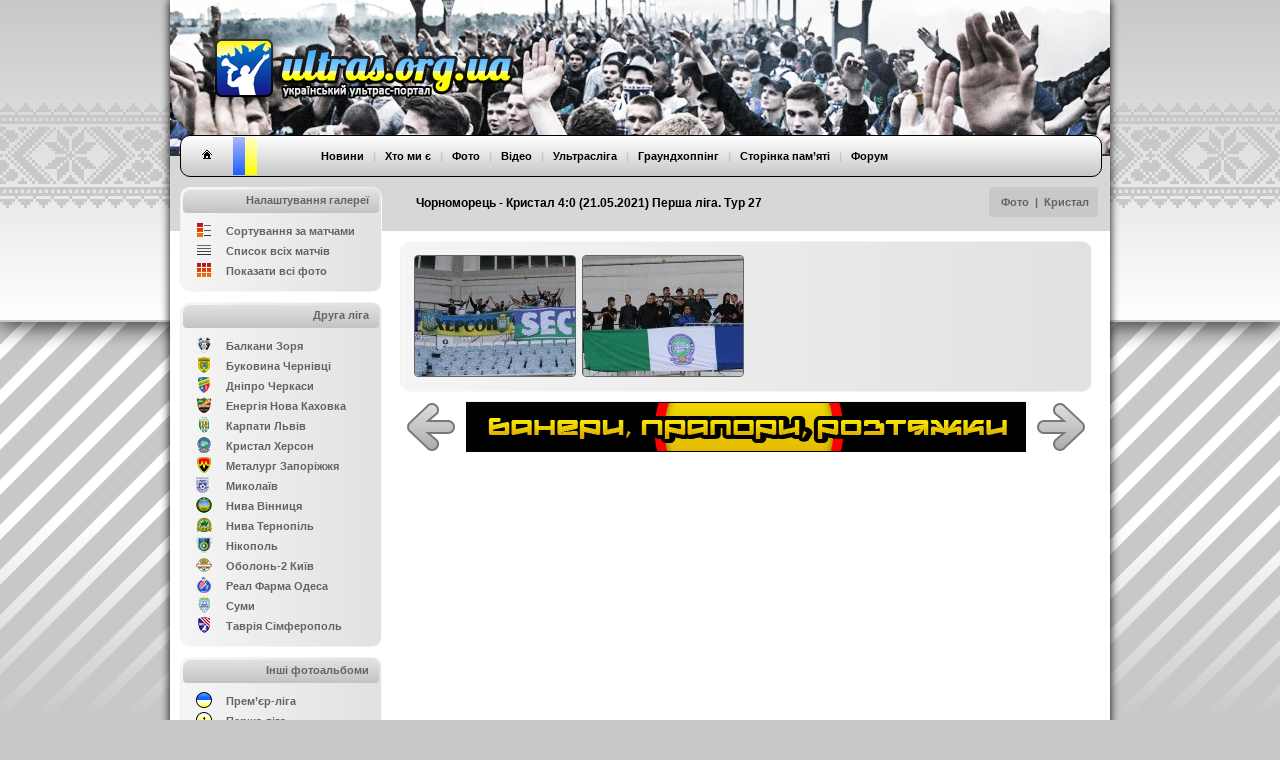

--- FILE ---
content_type: text/html
request_url: http://ultras.org.ua/photo/a10742.html
body_size: 5233
content:

<!DOCTYPE html>
<html>
<head>
<meta http-equiv="content-type" content="text/html; charset=utf-8">
<meta name="description" content="ULTRAS.ORG.UA - Український ультрас-портал">
<meta name="keywords" content="ультрас, Україна, перформанс, шиза, супорт, хореографія, сектор, трибуна, фанати, ultras, fans, performance, stand, tifo, curva, ACAB">
<meta name="robots" content="all">
<title>Чорноморець - Кристал 4:0 (21.05.2021) Перша ліга. Тур 27 | Фото | ULTRAS.ORG.UA</title>
<link href="../css/page.css" type=text/css rel=stylesheet><script src="../css/SpryCollapsiblePanel.js" type="text/javascript"></script><link href="../css/SpryCollapsiblePanel.css" rel="stylesheet" type="text/css" /><link href="../favicon.png" type="image/x-icon" rel="shortcut icon"><link href="../css/style.php?theme=default" type="text/css" rel="stylesheet"><link rel="stylesheet" href="https://s3.amazonaws.com/icomoon.io/114779/Socicon/style.css?u8vidh"><link rel="stylesheet" href="http://code.jquery.com/ui/1.12.1/themes/base/jquery-ui.css"><script src="http://code.jquery.com/jquery-1.12.4.js"></script><script src="http://code.jquery.com/ui/1.12.1/jquery-ui.js"></script><link rel="stylesheet" href="http://cdn.leafletjs.com/leaflet-0.7.3/leaflet.css" /><script src="http://cdn.leafletjs.com/leaflet-0.7.3/leaflet.js"></script></head>
<body>

<script>
	 function changetheme(theme) 
	 {
		$.post( "/index_new.php", { theme: theme } )
		.done(function() {
    		location.reload();
  		});	
	 }
	 function gotogh() 
	 {
	 	$( "#ghform" ).submit();
	 }

	 
	 $(document).ready(function()
	 {
        console.log(window.location.pathname)
        if (window.location.pathname == '/') {
		          } 	
	 });
</script>
<div id="gettheme" class="b-popup" style="visibility:hidden">
    <div class="b-popup-content">
        <table border="0" cellpadding="0" cellspacing="0">
            <tr>
                <td colspan="10">
                    <div class="background_gettheme_border">
                        Обери клуб, за який вболіваєш, і сайт буде перефарбовано в кольори твоєї команди. Змінити вибір можна в нижньому меню, натиснувши на "Я вболіваю за", або ж на форумі в профілі користувача, хоча клуб обирають лише раз і на все життя, хіба не так? [<a href="#" onClick="getthemehide();">Визначити потім</a>]
                    </div>
                </td>
            </tr>
        </table>
        <div style="padding:10px 15px 15px 15px">
        <table width="810" border="0" cellpadding="0" cellspacing="0">
            <tr height="30">
            	<td width="20"><img src="/borders/news_fcakr.gif" height="16" width="16"></td>
                <td width="150" class="gettheme_text"><a href="#" onClick="changetheme('fcakr');">Авангард Краматорськ</a></td>
            	<td width="20"><img src="/borders/news_fcab.gif" height="16" width="16"></td>
                <td width="150" class="gettheme_text"><a href="#" onClick="changetheme('fcab');">Арсенал Біла Церква</a></td>
                <td width="20"><img src="/borders/news_fcbc.gif" height="16" width="16"></td>
                <td width="150" class="gettheme_text"><a href="#" onClick="changetheme('fcbc');">Буковина Чернівці</a></td>                                           
                <td width="20"><img src="/borders/news_fcvr.gif" height="16" width="16"></td>
                <td width="150" class="gettheme_text"><a href="#" onClick="changetheme('fcvr');">Верес Рівне</a></td>
            </tr> 
            <tr height="30">                   
                <td width="20"><img src="/borders/news_fcvl.gif" height="16" width="16"></td>                
                <td width="150" class="gettheme_text"><a href="#" onClick="changetheme('fcvl');">Волинь Луцьк</a></td>             
                <td width="20"><img src="/borders/news_fcvp.gif" height="16" width="16"></td>
                <td width="150" class="gettheme_text"><a href="#" onClick="changetheme('fcvp');">Ворскла Полтава</a></td>
            	<td width="20"><img src="/borders/news_fcgkh.gif" height="16" width="16"></td>
                <td width="150" class="gettheme_text"><a href="#" onClick="changetheme('fcgkh');">Геліос Харків</a></td>  
            	<td width="20"><img src="/borders/news_fcgk.gif" height="16" width="16"></td>
                <td width="150" class="gettheme_text"><a href="#" onClick="changetheme('fcgk');">Гірник-Спорт Горішні Плавні</a></td>
            </tr> 
            <tr height="30">                   
                <td width="20"><img src="/borders/news_fcdch.gif" height="16" width="16"></td>
                <td width="150" class="gettheme_text"><a href="#" onClick="changetheme('fcdch');">Десна Чернігів</a></td> 
                <td width="20"><img src="/borders/news_fcdk.gif" height="16" width="16"></td>
                <td width="150" class="gettheme_text"><a href="#" onClick="changetheme('fcdk');">Динамо Київ</a></td>
                <td width="20"><img src="/borders/news_fcdd.gif" height="16" width="16"></td>
                <td width="150" class="gettheme_text"><a href="#" onClick="changetheme('fcdd');">Дніпро</a></td>
                <td width="20"><img src="/borders/news_fcdc.gif" height="16" width="16"></td>
                <td width="150" class="gettheme_text"><a href="#" onClick="changetheme('fcdc');">Дніпро Черкаси</a></td>
            </tr> 
            <tr height="30">                                  
                <td width="20"><img src="/borders/news_fczu.gif" height="16" width="16"></td>
                <td width="150" class="gettheme_text"><a href="#" onClick="changetheme('fczu');">Закарпаття Ужгород</a></td>             
                <td width="20"><img src="/borders/news_fczk.gif" height="16" width="16"></td>
                <td width="150" class="gettheme_text"><a href="#" onClick="changetheme('fczk');">Зірка Кропивницький</a></td>                
                <td width="20"><img src="/borders/news_fczl.gif" height="16" width="16"></td>
                <td width="150" class="gettheme_text"><a href="#" onClick="changetheme('fczl');">Зоря Луганськ</a></td>
                <td width="20"><img src="/borders/news_fckl.gif" height="16" width="16"></td>
                <td width="150" class="gettheme_text"><a href="#" onClick="changetheme('fckl');">Карпати Львів</a></td>
            </tr> 
            <tr height="30">                   
                <td width="20"><img src="/borders/news_fckk.gif" height="16" width="16"></td>
                <td width="150" class="gettheme_text"><a href="#" onClick="changetheme('fckk');">Кривбас Кривий Ріг</a></td>                                  
                <td width="20"><img src="/borders/news_fckkh.gif" height="16" width="16"></td>
                <td width="150" class="gettheme_text"><a href="#" onClick="changetheme('fckkh');">Кристал Херсон</a></td>                
                <td width="20"><img src="/borders/news_fcmkh.gif" height="16" width="16"></td>
                <td width="150" class="gettheme_text"><a href="#" onClick="changetheme('fcmkh');">Металіст Харків</a></td>
                <td width="20"><img src="/borders/news_fcmz.gif" height="16" width="16"></td>
                <td width="150" class="gettheme_text"><a href="#" onClick="changetheme('fcmz');">Металург Запоріжжя</a></td>
            </tr> 
            <tr height="30">                    
                <td width="20"><img src="/borders/news_fcim.gif" height="16" width="16"></td>
                <td width="150" class="gettheme_text"><a href="#" onClick="changetheme('fcim');">Металург Маріуполь</a></td>
                <td width="20"><img src="/borders/news_fcm.gif" height="16" width="16"></td>
                <td width="150" class="gettheme_text"><a href="#" onClick="changetheme('fcm');">Миколаїв</a></td>
                <td width="20"><img src="/borders/news_fcno.gif" height="16" width="16"></td>
                <td width="150" class="gettheme_text"><a href="#" onClick="changetheme('fcno');">Нафтовик Охтирка</a></td>
                <td width="20"><img src="/borders/news_fcnv.gif" height="16" width="16"></td>
                <td width="150" class="gettheme_text"><a href="#" onClick="changetheme('fcnv');">Нива Вінниця</a></td>
            </tr> 
            <tr height="30">                                    
                <td width="20"><img src="/borders/news_fcnt.gif" height="16" width="16"></td>
                <td width="150" class="gettheme_text"><a href="#" onClick="changetheme('fcnt');">Нива Тернопіль</a></td>                 
                <td width="20"><img src="/borders/news_fcok.gif" height="16" width="16"></td>
                <td width="150" class="gettheme_text"><a href="#" onClick="changetheme('fcok');">Оболонь Київ</a></td>                                               
                <td width="20"><img src="/borders/news_pfco.gif" height="16" width="16"></td>
                <td width="150" class="gettheme_text"><a href="#" onClick="changetheme('pfco');">Олександрія</a></td>
            	<td width="20"><img src="/borders/news_fcod.gif" height="16" width="16"></td>
                <td width="150" class="gettheme_text"><a href="#" onClick="changetheme('fcod');">Олімпік Донецьк</a></td>
            </tr> 
            <tr height="30">                    
                <td width="20"><img src="/borders/news_fcp.gif" height="16" width="16"></td>
                <td width="150" class="gettheme_text"><a href="#" onClick="changetheme('fcp');">Полтава</a></td>
                <td width="20"><img src="/borders/news_fcsam.gif" height="16" width="16"></td>
                <td width="150" class="gettheme_text"><a href="#" onClick="changetheme('fcsam');">Самбір</a></td>                 
                <td width="20"><img src="/borders/news_fcms.gif" height="16" width="16"></td>
                <td width="150" class="gettheme_text"><a href="#" onClick="changetheme('fcms');">Скала Стрий</a></td>
            	<td width="20"><img src="/borders/news_fcsdn.gif" height="16" width="16"></td>
                <td width="150" class="gettheme_text"><a href="#" onClick="changetheme('fcsdn');">Сталь Кам’янське</a></td>
            </tr> 
            <tr height="30">                                                      
                <td width="20"><img src="/borders/news_fcs.gif" height="16" width="16"></td>
                <td width="150" class="gettheme_text"><a href="#" onClick="changetheme('fcs');">Суми</a></td>                             
                <td width="20"><img src="/borders/news_fcco.gif" height="16" width="16"></td>
                <td width="150" class="gettheme_text"><a href="#" onClick="changetheme('fcco');">Чорноморець Одеса</a></td>
                <td width="20"><img src="/borders/news_fcsd.gif" height="16" width="16"></td>
                <td width="150" class="gettheme_text"><a href="#" onClick="changetheme('fcsd');">Шахтар Донецьк</a></td>
                <td width="20"><img src="/borders/news_pl.gif" height="16" width="16"></td>
                <td width="150" class="gettheme_text"><a href="#" onClick="changetheme('other');">Інший клуб</a></td>
            </tr>                                                      
        </table>
        </div>
    </div>
</div>
<div id="getphoto" class="b-popup" style="visibility:hidden; z-index:998">
	<div id="photo_preloader" style="position:absolute; top:50%; margin-top:-13px; left:50%; margin-left:-125px">
    	<img src="../../borders/preloader.gif" />
    </div>
    <div id="photo_container"></div>
</div>
<div class="background_head"></div>
<div class="background_foot"></div>
<div class="background_main">
<div class="background_top">
<div class="headtitle"><div class="headtitle_text"><table width="940" border="0" cellspacing="0" cellpadding="0"><tr><td height="95" width="246"></td><td class="headtitle_text">Чорноморець - Кристал 4:0 (21.05.2021) Перша ліга. Тур 27</td><td><div align="right"><div align="center" class="headtitle_date" style="display: inline-block"><table border="0" cellspacing="0" cellpadding="0"><tr><td height="30" class="headtitle_date">&nbsp;&nbsp;&nbsp;&nbsp;<a href=all-2.htm>Фото</a> &nbsp;|&nbsp; <a href=all-fckkh.html>Кристал</a>&nbsp;&nbsp;&nbsp;</td></tr></table></div></div></td></tr></table></div></div>
<div style="position:relative">
<header>
    <div class="header_img">
        <div class="logo"><a href="../"><img src="../borders/logo.png" borders="0"></a></div>
    </div>
    <div class="header_img_buffer"></div>
	<nav>
    <div class="menu_background">
        <div class="menu_home">
            <a href="../"><img src="../borders/home_button_default.png"></a>
        </div>
		<div class="menu_color1"></div>
		<div class="menu_color2"></div>
		<div class="menu_color3"></div>
		<div class="menu_text">
			&nbsp;&nbsp; &nbsp;&nbsp; &nbsp;&nbsp; 
			<a href="../news">Новини</a> &nbsp;&nbsp;|&nbsp;&nbsp; 
			<a href="../about">Хто ми є</a>  &nbsp;&nbsp;|&nbsp;&nbsp; 
			<a href="../photo">Фото</a> &nbsp;&nbsp;|&nbsp;&nbsp;  
			<a href="../video">Відео</a> &nbsp;&nbsp;|&nbsp;&nbsp; 
			<a href="../league">Ультрасліга</a> &nbsp;&nbsp;|&nbsp;&nbsp; 
			<a href="#" onClick="gotogh();">Граундхоппінг</a> &nbsp;&nbsp;|&nbsp;&nbsp; 
			<a href="../heroes">Сторінка пам’яті</a> &nbsp;&nbsp;|&nbsp;&nbsp; 
            <a href="../forum">Форум</a>
		</div>
        <div class="menu_socicon">
            <div><a href="http://instagram.com/ukrultras" class="socicon-instagram"></a></div>
            <div><a href="http://t.me/ukrultras" class="socicon-telegram"></a></div>
            <div><a href="http://fb.com/ukrultras" class="socicon-facebook"></a></div>
        </div>
		<div class="menu_languages">
		<form id="ghform" action="http://groundhopping.in.ua" method="POST">
		<input type="hidden" name="theme" value="default">
		</form>
			<!--<a href="#" onClick="gotogh();"><img src="../borders/news_champ_ukraine.gif" border="0"></a>
			<a ref="../"><img src="../borders/news_champ_england.gif" border="0"></a>!-->
		</div>
    </div>
	</nav>

</header>



<section>
  

<table cellpadding="0" cellspacing="0" border="0" width="940">
<tr><td width="220px" valign="top"><div class="leftmenu_background">
<div class="leftmenu_header" align="right">
	<div class="leftmenu_text">
    	Налаштування галереї
    </div>
</div>
<table width="170" border="0" align="center" cellpadding="0" cellspacing="0">
<tr>
    <td height="10" colspan="2"></td>
</tr>

<tr>
    <td height="20" width="30"><img src="../borders/photo_normal.gif" width="16" height="16"></td>
    <td class="header"><a href="fckkh.html">Сортування за матчами</a></td>
</tr>
<tr>
    <td height="20"><img src="../borders/photo_list.gif" width="16" height="16"></td>
    <td class="header"><a href="list-fckkh.html">Список всіх матчів</a></td>
</tr>
<tr>
    <td height="20"><img src="../borders/photo_all.gif" width="16" height="16"></td>
    <td class="header"><a href="all-fckkh.html">Показати всі фото</a></td>
</tr>
<tr>
    <td colspan="2" height="10"></td>
</tr>
</table>
</div>
<div class="leftmenu_background">
<div class="leftmenu_header" align="right">
	<div class="leftmenu_text">Друга ліга</div>
</div>
<table width="170" border="0" align="center" cellpadding="0" cellspacing="0">
<tr>
    <td height="10" colspan="2"></td>
</tr>
<tr>
		 <td height="20" width="30"><img src="../borders/news_fcbalk.png"></td>
		 <td class="header"><a href="all-fcbalk.html">Балкани Зоря</a></td>
		 </tr><tr>
		 <td height="20" width="30"><img src="../borders/news_fcbc.gif"></td>
		 <td class="header"><a href="all-fcbc.html">Буковина Чернівці</a></td>
		 </tr><tr>
		 <td height="20" width="30"><img src="../borders/news_fcdc.png"></td>
		 <td class="header"><a href="all-fcdc.html">Дніпро Черкаси</a></td>
		 </tr><tr>
		 <td height="20" width="30"><img src="../borders/news_fcenk.gif"></td>
		 <td class="header"><a href="all-fcenk.html">Енергія Нова Каховка</a></td>
		 </tr><tr>
		 <td height="20" width="30"><img src="../borders/news_fckl.gif"></td>
		 <td class="header"><a href="all-fckl.html">Карпати Львів</a></td>
		 </tr><tr>
		 <td height="20" width="30"><img src="../borders/news_fckkh.gif"></td>
		 <td class="header"><a href="all-fckkh.html">Кристал Херсон</a></td>
		 </tr><tr>
		 <td height="20" width="30"><img src="../borders/news_fcmz.png"></td>
		 <td class="header"><a href="all-fcmz.html">Металург Запоріжжя</a></td>
		 </tr><tr>
		 <td height="20" width="30"><img src="../borders/news_fcm.gif"></td>
		 <td class="header"><a href="all-fcm.html">Миколаїв</a></td>
		 </tr><tr>
		 <td height="20" width="30"><img src="../borders/news_fcnv.gif"></td>
		 <td class="header"><a href="all-fcnv.html">Нива Вінниця</a></td>
		 </tr><tr>
		 <td height="20" width="30"><img src="../borders/news_fcnt.png"></td>
		 <td class="header"><a href="all-fcnt.html">Нива Тернопіль</a></td>
		 </tr><tr>
		 <td height="20" width="30"><img src="../borders/news_fcnpgu.png"></td>
		 <td class="header"><a href="all-fcnpgu.html">Нікополь</a></td>
		 </tr><tr>
		 <td height="20" width="30"><img src="../borders/news_fcok2.gif"></td>
		 <td class="header"><a href="all-fcok2.html">Оболонь-2 Київ</a></td>
		 </tr><tr>
		 <td height="20" width="30"><img src="../borders/news_fcrfy.png"></td>
		 <td class="header"><a href="all-fcrfy.html">Реал Фарма Одеса</a></td>
		 </tr><tr>
		 <td height="20" width="30"><img src="../borders/news_fcs.gif"></td>
		 <td class="header"><a href="all-fcs.html">Суми</a></td>
		 </tr><tr>
		 <td height="20" width="30"><img src="../borders/news_fcts.gif"></td>
		 <td class="header"><a href="all-fcts.html">Таврія Сімферополь</a></td>
		 </tr>
<tr>
    <td colspan="2" height="10"></td>
</tr>
</table>
</div>

<div class="leftmenu_background">
<div class="leftmenu_header" align="right">
	<div class="leftmenu_text">
    	Інші фотоальбоми
    </div>
</div>
<table width="170" border="0" align="center" cellpadding="0" cellspacing="0">
<tr>
    <td height="10" colspan="2"></td>
</tr>
<tr>
    <td height="20" width="30"><img src="../borders/news_pl.gif" width="16" height="16"></td>
    <td class="header"><a href="all-pl.htm">Прем’єр-ліга</a></td>
	</tr><tr>
    <td height="20" width="30"><img src="../borders/news_1.gif" width="16" height="16"></td>
    <td class="header"><a href="all-1.htm">Перша ліга</a></td>
    </tr><tr>
    <td height="20" width="30"><img src="../borders/news_3.gif" width="16" height="16"></td>
    <td class="header"><a href="all-oth.htm">Інші ліги</a></td>
	</tr><tr>
    <td height="20" width="30"><img src="../borders/news_old.gif" width="16" height="16"></td>
    <td class="header"><a href="all-old.htm">Розформовані клуби</a></td>
	</tr><tr>
    <td height="20" width="30"><img src="../borders/news_ukraine.gif" width="16" height="16"></td>
    <td class="header"><a href="all-ukraine.html">Збірна України</a></td>
	</tr><tr>
    <td colspan="2" height="10"></td>
</tr>
</table>
</div></td><td valign="top"><div class="content_background" style="margin-top:64px; padding-top:13px; padding-bottom:7px" align="center"><table width="664" border="0" align="center" cellpadding="0" cellspacing="0"><tr><td><a href="a10742-1.html"><img src="../../photo/fckkh/tn_fckkh_20210521_1.jpg" class="image_thumb"></a></td><td width="5"></td><td><a href="a10742-2.html"><img src="../../photo/fckkh/tn_fckkh_20210521_2.jpg" class="image_thumb"></a></td><td width="5"></td><td width="160"></td><td width="2"></td><td width="160"></td><td width="5"></td></tr><tr><td colspan="7" height="5"></td></tr></table></div><div align="center" style="margin-top:-11px; margin-left:-10px;">
		<table width="680" height="70" border="0" cellspacing="0" cellpadding="0">
		  <tr><td colspan="3" height="5"></td></tr>
		  <tr>
			<td width="50"><a href="a10778.html"><img src="../borders/arrow_prev_default.png"></a></td>
			<td width="580" align="center"><div class="reklama_560x50" style="background-color:#EEEEEE"></div></td>
			<td width="50"><a href="a10698.html"><img src="../borders/arrow_next_default.png"></a></td>
		  </tr>
		</table>
		</div><div class="reklama_560x50" style="float:left; margin-left:74px; margin-top:-59px"><a href="http://ultras.org.ua/pb"><img src="../shop/pb/560x50.png"></a></div></td></tr></table>
</section>

<!--<div id="gettheme" class="background_gettheme" align="center" style="visibility:hidden">-->
<script>
var minMarginTopBottom=30;
var minMarginLeftRight=30;
	function winResized() {
		var image_width = $("#image").width();
		var image_height = $("#image").height();
		var ww=$(window).width()-2*minMarginLeftRight;
		var wh=$(window).height()-2*minMarginTopBottom;		
		var f=Math.min(ww/image_width,wh/image_height);
		var iwr=Math.round(image_width*f);
		var ihr=Math.round(image_height*f);
		$("#image").css({
			'position':'fixed',
			'width': iwr,
			'height': ihr,
			'left': (minMarginLeftRight+(Math.round(ww-iwr)/2))+'px',
			'top': (minMarginTopBottom+(Math.round(wh-ihr)/2))+'px'
		});
	}
	function preloadimages(arr){
	    var newimages=[], loadedimages=0
	    var postaction=function(){}
	    var arr=(typeof arr!="object")? [arr] : arr
	    function imageloadpost(){
	        loadedimages++
	        if (loadedimages==arr.length){
	            postaction(newimages)
	        }
	    }
	    for (var i=0; i<arr.length; i++){
	        newimages[i]=new Image()
	        newimages[i].src=arr[i]
	        newimages[i].onload=function(){
	            imageloadpost()
	        }
	        newimages[i].onerror=function(){
	            imageloadpost()
	        }
	    }
	    return {
	        done:function(f){
	            postaction=f || postaction
	        }
	    }
	}
    function gettheme()
    {
        $( "#gettheme" ).css('visibility','visible');
    }
    function getthemehide(){
        //$("#gettheme").hide();
        $( "#gettheme" ).css('visibility','hidden');
    }
    function getphoto(prefix,photo)
    {
		$( "#getphoto" ).css('visibility','visible');
		preloadimages(['../../photo/'+prefix+'/bg_'+photo]).done(function(images){
			$( "#photo_container" ).append('<img src="../../photo/'+prefix+'/bg_'+photo+'" id="image"><a onClick="getphotohide();">'
				+ '<img src="../../borders/close.png" class="zoom"></a>');
			winResized();
		})
    }
	function getphotohide()
    {
		$( "#photo_container" ).empty();
        $( "#getphoto" ).css('visibility','hidden');

    }
	
$(window).bind('resize',function() {
	winResized();
});
$(document).keyup(function(e) {
  if (e.keyCode == 27) getphotohide(); 
});
</script>


<footer>
   
<div class="footer_background">
	<table width="850" border="0" align="center" cellpadding="0" cellspacing="0"><tr><td height="38">
	<div class="footermenu_text" style="text-align:left"><a href="#" onClick="gettheme();">Я вболіваю за</a> &nbsp;&nbsp;|&nbsp;&nbsp;<a ref="../stadiums">Стадіони</a> &nbsp;&nbsp;|&nbsp;&nbsp; 
			    <a ref="../magazine">Фанзіни</a> &nbsp;&nbsp;|&nbsp;&nbsp; 
				<a ref="../partners">Партнери</a> &nbsp;&nbsp;|&nbsp;&nbsp; 
				<a ref="../banners">Обмін кнопками</a> &nbsp;&nbsp;|&nbsp;&nbsp; 
				<a href="../links">Лінки</a>  &nbsp;&nbsp;|&nbsp;&nbsp; 
				<a href="../rss.php">RSS</a>
	</div>
	</td><td width="130"></td><td width="42">
		<div class="footer_colour1"></div>
		<div class="footer_colour2"></div>
		<div class="footer_colour3"></div>
	</td></tr></table>
		
<div style="position:relative; width:230px; height:5px; left:675px; top:8px;" align="center"><b>&nbsp;&nbsp</b></div>

</div>
</footer>
</div><div style="font-size:9px; height:28px; margin-left:10px; margin-top:3px; width:675px;"></div>
</div>
<div class="background_bottom"></div>
</div>
</body>
</html>

--- FILE ---
content_type: text/css
request_url: http://ultras.org.ua/css/page.css
body_size: 565
content:

<!--
body,td,th {
	font-family: Arial, Helvetica, sans-serif;
	font-size: 11px;
	color: #666666;
}
a {
	font-family: Arial, Helvetica, sans-serif;
	color: #FF3300;
}
a:link {
	text-decoration: none;
}
a:visited {
	text-decoration: none;
	color: #FF3300;
}
a:hover {
	text-decoration: none;
	color: #FF9900;
}
a:active {
	text-decoration: none;
}
.header {
	font-size: 11px;
    font-weight: bold;
    color: #666666;
}
.headerblack {
	font-size: 11px;
    font-weight: bold;
    color: #000000;
}
.bold {
    font-weight: bold;
}

.title {
    font-size: 12px;
    font-weight: bold;
}

.phototitle {
    font-size: 12px;
    font-weight: bold;
	color: #000000;
}

TABLE.a_menu TD.header A {
	font-size: 11px;
    font-weight: bold;
    color: #000000;
	}

TABLE.a_menu TD.header A:HOVER {
    color: #FFFF33;
}

TABLE.f_menu TD.header A {
	font-size: 11px;
    font-weight: bold;
    color: #ffff33;
	}

TABLE.f_menu TD.header A:HOVER {
    color: #ff9933;
}



TABLE.b_menu TD.header A {
	font-size: 11px;
    font-weight: bold;
    color: #666666;
	}

TABLE.b_menu TD.header A:HOVER {
    color: #000000;
}

.reklama {
	font-size: 10px;
    color: #666666;
}

.tiny {
	font-size: 9px;
    color: #999999;
}

.normal {
	font-family: Arial, Helvetica, sans-serif;
	font-size: 11px;
	color: #666666;
	font-weight: normal; 
}

.footer {
	font-size: 11px;
    color: #333333;
}

TABLE.c_menu TD.reklama A {
	font-size: 10px;
    color: #666666;
	}

TABLE.c_menu TD.reklama A:HOVER {
    color: #333333;
}

TABLE.a_menu TD.photolink A {
	font-size: 11px;
    color: #666666;
	}

TABLE.a_menu TD.photolink A:HOVER {
    color: #000000;}
	
.form {
  font-size: 11px;
  font-weight: bold;
  color: #666666;
  text-align:center;
  background-color:#efefef;
  border-color:#aaaaaa;
  border-style:solid;
  border-width:1px;
}
.textform {
  font-size: 10px;
  font-weight: bold;
  color: #666666;
  text-align:justify;
  background-color:#efefef;
  border-color:#aaaaaa;
  border-style:solid;
  border-width:1px;
}
.select {
	font-size: 11px;
    font-weight: bold;
    color: #666666;
	background-color:#efefef;
    border-color:#aaaaaa;
    border-style:solid;
    border-width:1px;
}
.submit {
	font-size: 11px;
    font-weight: bold;
    color: #000000;
	background-color:#cccccc;
    border-color:#aaaaaa;
    border-style:solid;
    border-width:1px;
	width:80px;
	height:38px;
	cursor:pointer
}
-->


--- FILE ---
content_type: text/css
request_url: http://ultras.org.ua/css/style.php?theme=default
body_size: 3520
content:

body {
    font-family: Verdana, Arial, Geneva, Helvetica, sans-serif;
    font-size: 11px;
    color: #666666;
    margin:0px;
    height:100%;
    background:rgb(200,200,200);
    background-image:url(../borders/stripe_default.png);

}
a {
    font-family: Arial, Helvetica, sans-serif;
    color: rgb(100,100,100);
}
a:link {
    text-decoration: none;
    color: rgb(100,100,100);
}
a:visited {
    text-decoration: none;
    color: rgb(100,100,100);
}
a:hover {
    text-decoration: none;
    color: rgb(0,153,255);
}
a:active {
    text-decoration: none;
}


/* ????? ????? -------------------------------------------------------------------------- */

.header_img {
    background:url(../borders/header_default.jpg); 
    width:940px; 
    height:154px; 
    position:static; 
    top:0px;
    left:50%;
    border-bottom: solid rgb(51,51,51);
    border-bottom-width:2px ;
}
.header_img_buffer {
    height:21px; 
    width:940px
}
.logo {
    position:relative; 
    top:28px;
    left:32px;
    z-index:997;
}

/* ????? ???? -------------------------------------------------------------------------- */

.menu_background {
    width:920px; 
    height:40px; 
    position:absolute; 
    z-index:2;
    top:135px;
    left:50%;
    border:1px;
    border-color:rgb(0,0,0);
    border-style:solid;
    margin-left:-460px;
    -moz-border-radius: 10px;
    border-radius: 10px;
    background-image: -ms-linear-gradient(bottom, rgb(200,200,200) 0%, rgb(255,255,255) 100%);
    background-image: -moz-linear-gradient(bottom, rgb(200,200,200) 0%, rgb(255,255,255) 100%);
    background-image: -o-linear-gradient(bottom, rgb(200,200,200) 0%, rgb(255,255,255) 100%);
    background-image: -webkit-gradient(linear, left bottom, left bottom, color-stop(0, rgb(200,200,200)), color-stop(1, rgb(255,255,255)));
    background-image: -webkit-linear-gradient(bottom, rgb(200,200,200) 0%, rgb(255,255,255) 100%);
    background-image: linear-gradient(bottom, rgb(200,200,200) 0%, rgb(255,255,255) 100%);
    display: flex;
    align-items: center;
    justify-content: space-between;
}

.menu_home {
    left:20px;
    top:13px;
    position:absolute;
}
.menu_color1 {
    left:52px; 
    top:1px;
    height:38px;
    width:12px;
    background: rgb(166,185,253); 
    position:absolute;
    background: -ms-linear-gradient(top, rgb(166,185,253) 0%, rgb(31,93,252) 100%);
    background: -moz-linear-gradient(top, rgb(166,185,253) 0%, rgb(31,93,252) 100%);
    background: -o-linear-gradient(top, rgb(166,185,253) 0%, rgb(31,93,252) 100%);
    background: -webkit-gradient(linear, left top, left bottom, color-stop(0, rgb(166,185,253)), color-stop(1, rgb(31,93,252)));
    background: -webkit-linear-gradient(top, rgb(166,185,253) 0%, rgb(31,93,252) 100%);
    background: linear-gradient(top, rgb(166,185,253) 0%, rgb(31,93,252) 100%);
}
.menu_color2 {
    left:64px; 
    top:1px;
    height:38px;
    width:12px;
    background: rgb(255,255,204); 
    position:absolute;
    background: -ms-linear-gradient(top, rgb(255,255,204) 0%, rgb(255,255,0) 100%);
    background: -moz-linear-gradient(top, rgb(255,255,204) 0%, rgb(255,255,0) 100%);
    background: -o-linear-gradient(top, rgb(255,255,204) 0%, rgb(255,255,0) 100%);
    background: -webkit-gradient(linear, left top, left bottom, color-stop(0, rgb(255,255,204)), color-stop(1, rgb(255,255,0)));
    background: -webkit-linear-gradient(top, rgb(255,255,204) 0%, rgb(255,255,0) 100%);
    background: linear-gradient(top, rgb(255,255,204) 0%, rgb(255,255,0) 100%);
}
.menu_color3 {
    left:60px; 
    top:1px;
    height:38px;
    width:8px;
    background: rgb(); 
    position:absolute;
    background: -ms-linear-gradient(top, rgb() 0%, rgb() 100%);
    background: -moz-linear-gradient(top, rgb() 0%, rgb() 100%);
    background: -o-linear-gradient(top, rgb() 0%, rgb() 100%);
    background: -webkit-gradient(linear, left top, left bottom, color-stop(0, rgb()), color-stop(1, rgb()));
    background: -webkit-linear-gradient(top, rgb() 0%, rgb() 100%);
    background: linear-gradient(top, rgb() 0%, rgb() 100%);
}
.menu_text {
    font-family: Arial, Helvetica, sans-serif;
    font-weight:bold;
    color: rgb(200,200,200);
    text-align:center;
    width:100%;
}
.menu_socicon {
    font-size:16px;
    display:flex;
    justify-content: space-evenly;
    width:100px; 
    min-width:100px;
}
.menu_text a, .menu_text a:visited, .menu_socicon a, .menu_socicon a:visited {
    color:rgb(0,0,0);
}
.menu_text a:hover, .menu_socicon a:hover {
    color:rgb(0,153,255);
    text-decoration:none;
}
.menu_languages {
    right:20px; 
    top:11px; 
    position:absolute;
}
.headtitle {
    width:940px;
    height:75px;
    top:156px;
    background:rgb(215,215,215);
    position:absolute;
    z-index:1;
}
.headtitle_text {
    font-family: Arial, Helvetica, sans-serif;
    font-size:12px;
    font-weight:bold;
    color:#000000;
}
.headtitle_date {
    font-family: Arial, Helvetica, sans-serif;
    font-size:11px;
    font-weight:bold;
    color: rgb(100,100,100);
    height:30px;
    margin-right:12px;
   -moz-border-radius: 4px 4px 4px 4px;
    border-radius:  4px 4px 4px 4px;
    background: rgb(200,200,200);
    z-index:2;
    position:relative;
}
.headtitle_date a {
    color: rgb(100,100,100);
}
.headtitle_date a:hover {
    text-decoration:underline; 
}



/* ???? ???? -------------------------------------------------------------------------- */

.leftmenu_background {
    position:relative;
    z-index:3; 
    width:200px; 
    margin:10px;
    -moz-border-radius: 10px;
    border-radius: 10px;   
    border:1px;
    border-color:rgba(255,255,255,0.5);
    border-style:solid;
    background-image: -ms-linear-gradient(right, rgb(225,225,225) 0%, rgb(245,245,245) 100%);
    background-image: -moz-linear-gradient(right, rgb(225,225,225) 0%, rgb(245,245,245) 100%);
    background-image: -o-linear-gradient(right, rgb(225,225,225) 0%, rgb(245,245,245) 100%);
    background-image: -webkit-gradient(linear,  right top, left top, color-stop(0, rgb(225,225,225)), color-stop(1, rgb(245,245,245)));
    background-image: -webkit-linear-gradient(right, rgb(225,225,225) 0%, rgb(245,245,245) 100%);
    background-image: linear-gradient(right, rgb(225,225,225) 0%, rgb(245,245,245) 100%);
}

.leftmenu_background a {
    color:rgb(100,100,100);
}
.leftmenu_background a:hover {
    color:rgb(0,153,255);
}

.leftmenu_text {
    font-family: Arial, Helvetica, sans-serif;
    font-weight:bold;
    color: rgb(100,100,100);
    position:relative; 
    top:4px; 
    right:10px
}
.gettheme_text a {
    font-family: Arial, Helvetica, sans-serif;
    font-weight:bold;
    color: rgb(100,100,100);
}
.gettheme_text a:hover {
    color: rgb(0,153,255);
}

.leftmenu_header {
    position:relative;
    top:2px;
    left:2px; 
    width:196px; 
    height:23px;
    -moz-border-radius: 8px 8px 4px 4px;
    border-radius: 8px 8px 4px 4px;
    background: -ms-linear-gradient(bottom, rgb(195,195,195) 0%, rgb(225,225,225) 100%);
    background: -moz-linear-gradient(bottom, rgb(195,195,195) 0%, rgb(225,225,225) 100%);
    background: -o-linear-gradient(bottom, rgb(195,195,195) 0%, rgb(225,225,225) 100%);
    background: -webkit-gradient(linear, left bottom, left bottom, color-stop(0, rgb(195,195,195)), color-stop(1, rgb(225,225,225)));
    background: -webkit-linear-gradient(bottom, rgb(195,195,195) 0%, rgb(225,225,225) 100%);
    background: linear-gradient(bottom, rgb(195,195,195) 0%, rgb(225,225,225) 100%);
}

/* ?????? -------------------------------------------------------------------------- */

.news {
    position:relative;
    z-index:4; 
    width:710px;
    height:90px;
    cursor:pointer;
    margin-left:8px;  
}
.news_container {
    position:inherit; 
    width:590px;
    height:90px;
    margin-top:10px; 
   -moz-border-radius: 10px;
    border-radius: 10px;   
    border:1px;
    border-color:rgba(255,255,255,0.5);
    border-style:solid;
    background-image: -ms-linear-gradient(right, rgb(225,225,225) 0%, rgb(245,245,245) 100%);
    background-image: -moz-linear-gradient(right, rgb(225,225,225) 0%, rgb(245,245,245) 100%);
    background-image: -o-linear-gradient(right, rgb(225,225,225) 0%, rgb(245,245,245) 100%);
    background-image: -webkit-gradient(linear,  right top, left top, color-stop(0, rgb(225,225,225)), color-stop(1, rgb(245,245,245)));
    background-image: -webkit-linear-gradient(right, rgb(225,225,225) 0%, rgb(245,245,245) 100%);
    background-image: linear-gradient(right, rgb(225,225,225) 0%, rgb(245,245,245) 100%);
}
.news_container_full {
    position:relative;
    width:640px; 
    margin-top:70px; 
    margin-left:34px;
    text-align:justify;
}
.news_header {
    position:relative;
    top:2px;
    left:11px; 
    width:577px; 
    height:23px;
   -moz-border-radius: 8px 8px 4px 4px;
    border-radius: 8px 8px 4px 4px;
    background: -ms-linear-gradient(bottom, rgb(175,175,175) 0%, rgb(210,210,210) 100%);
    background: -moz-linear-gradient(bottom, rgb(175,175,175) 0%, rgb(210,210,210) 100%);
    background: -o-linear-gradient(bottom, rgb(175,175,175) 0%, rgb(210,210,210) 100%);
    background: -webkit-gradient(linear, left bottom, left bottom, color-stop(0, rgb(175,175,175)), color-stop(1, rgb(210,210,210)));
    background: -webkit-linear-gradient(bottom, rgb(175,175,175) 0%, rgb(210,210,210) 100%);
    background: linear-gradient(bottom, rgb(175,175,175) 0%, rgb(210,210,210) 100%);
}
.news_date {
    position:relative;
    left:-9px;
    width:100px; 
    height:19px;
    padding-top:4px;
    padding-left:8px;
    padding-right:8px;
   -moz-border-radius: 8px 0px 0px 4px;
    border-radius: 8px 0px 0px 4px;
    background: -ms-linear-gradient(bottom, rgb(195,195,195) 0%, rgb(225,225,225) 100%);
    background: -moz-linear-gradient(bottom, rgb(195,195,195) 0%, rgb(225,225,225) 100%);
    background: -o-linear-gradient(bottom, rgb(195,195,195) 0%, rgb(225,225,225) 100%);
    background: -webkit-gradient(linear, left bottom, left bottom, color-stop(0, rgb(195,195,195)), color-stop(1, rgb(225,225,225)));
    background: -webkit-linear-gradient(bottom, rgb(195,195,195) 0%, rgb(225,225,225) 100%);
    background: linear-gradient(bottom, rgb(195,195,195) 0%, rgb(225,225,225) 100%);
    font-family: Arial, Helvetica, sans-serif;
    font-weight:bold;
    color: rgb(100,100,100);
    float:left;
}
.news_title {
    font-family: Arial, Helvetica, sans-serif;
    font-weight:bold;
    color: rgb(200,200,200);
}
.news_title a {
    color: rgb(0,0,0);
}
.news_title a:hover {
    color: rgb(0,153,255);
}
.news_body {
    position:relative;
    width:570px;
    top:5px;
    left: 10px;
}
.news_avatar {
   -moz-border-radius: 10px;
    border-radius: 10px;
    position:relative;
    margin-left:600px;
    margin-top:-92px;
    height:90px;
    width:90px;
    border:1px;
    border-color:rgb(255,255,255);
    border-style:solid;
}
.news_footer {
    width:693px; 
    margin-top:7px; 
    margin-left:25px;
    margin-bottom:10px;  
    height:30px; 
    position:relative; 
}
.news_footer_main {
    top: 0px;
    left: 0px;
    width:533px; 
    height:30px;
   -moz-border-radius: 8px 8px 8px 8px;
    border-radius: 8px 8px 8px 8px;
    background: -ms-linear-gradient(bottom, rgb(175,175,175) 0%, rgb(210,210,210) 100%);
    background: -moz-linear-gradient(bottom, rgb(175,175,175) 0%, rgb(210,210,210) 100%);
    background: -o-linear-gradient(bottom, rgb(175,175,175) 0%, rgb(210,210,210) 100%);
    background: -webkit-gradient(linear, left bottom, left bottom, color-stop(0, rgb(175,175,175)), color-stop(1, rgb(210,210,210)));
    background: -webkit-linear-gradient(bottom, rgb(175,175,175) 0%, rgb(210,210,210) 100%);
    background: linear-gradient(bottom, rgb(175,175,175) 0%, rgb(210,210,210) 100%);
}
.news_footer_share {
    width:115px; 
    height:27px;
    padding-top:3px;
    padding-left:9px;
   -moz-border-radius: 8px 0px 0px 8px;
    border-radius: 8px 0px 0px 8px;
    background: -ms-linear-gradient(bottom, rgb(195,195,195) 0%, rgb(225,225,225) 100%);
    background: -moz-linear-gradient(bottom, rgb(195,195,195) 0%, rgb(225,225,225) 100%);
    background: -o-linear-gradient(bottom, rgb(195,195,195) 0%, rgb(225,225,225) 100%);
    background: -webkit-gradient(linear, left bottom, left bottom, color-stop(0, rgb(195,195,195)), color-stop(1, rgb(225,225,225)));
    background: -webkit-linear-gradient(bottom, rgb(195,195,195) 0%, rgb(225,225,225) 100%);
    background: linear-gradient(bottom, rgb(195,195,195) 0%, rgb(225,225,225) 100%);
}
.news_footer_content {
    position:relative;
    top:1px;
    left:134px;
    width:400px; 
    height:27px;
    margin-top:-30px;
    color: rgb(0,0,0);
}
.news_footer_content a {
    color: rgb(0,0,0);
    text-decoration:underline; 
}
.news_footer_content a:hover {
    color: rgb(0,153,255);
}
.news_footer_forum {
    width:150px; 
    height:23px;
   -moz-border-radius: 8px 0px 0px 8px;
    border-radius: 8px 0px 0px 8px;
    background: -ms-linear-gradient(bottom, rgb(175,175,175) 0%, rgb(210,210,210) 100%);
    background: -moz-linear-gradient(bottom, rgb(175,175,175) 0%, rgb(210,210,210) 100%);
    background: -o-linear-gradient(bottom, rgb(175,175,175) 0%, rgb(210,210,210) 100%);
    background: -webkit-gradient(linear, left bottom, left bottom, color-stop(0, rgb(175,175,175)), color-stop(1, rgb(210,210,210)));
    background: -webkit-linear-gradient(bottom, rgb(175,175,175) 0%, rgb(210,210,210) 100%);
    background: linear-gradient(bottom, rgb(175,175,175) 0%, rgb(210,210,210) 100%);
    top: 0px;
    left: 0px;
    float:right;
    margin-top:-30px;
    text-align:center;
    padding-top:7px;
    font-weight:bold;
}
.news_footer_forum a {
    color: rgb(0,0,0);
}
.news_footer_forum a:hover {
    color: rgb(0,153,255);
}
.photo_container {
    position:relative;
    margin-top: 6px;
    margin-bottom: 6px;
    margin-left: 18px;
    z-index:6;
}
.phototitle_background {
    position:absolute; 
    top:269px; 
    left:0px; 
    background-color:rgba(0,0,0,0.7); 
    width:940px; 
    height:35px; 
    z-index:996; 
    color: rgb(0,0,0);
    border:0px; 
    border-top:1px; 
    border-bottom:1px; 
    border-style:solid;
}
.phototitle_karet {
    border-radius: 4px; 
    height:25px; 
    margin-top:5px; 
    background-color: rgb(215,215,215);
    z-index:997;
    font-weight:bold;
}

.content_background {
    position:relative; 
    z-index:4;
    width:690px;
    padding-top:18px;
    padding-bottom:15px;
    margin:10px;
    left:-2px;
    -moz-border-radius: 10px;
    border-radius: 10px;   
    border:1px;
    border-color:rgba(255,255,255,0.5);
    border-style:solid;
    background-image: -ms-linear-gradient(right, rgb(225,225,225) 0%, rgb(245,245,245) 100%);
    background-image: -moz-linear-gradient(right, rgb(225,225,225) 0%, rgb(245,245,245) 100%);
    background-image: -o-linear-gradient(right, rgb(225,225,225) 0%, rgb(245,245,245) 100%);
    background-image: -webkit-gradient(linear,  right top, left top, color-stop(0, rgb(225,225,225)), color-stop(1, rgb(245,245,245)));
    background-image: -webkit-linear-gradient(right, rgb(225,225,225) 0%, rgb(245,245,245) 100%);
    background-image: linear-gradient(right, rgb(225,225,225) 0%, rgb(245,245,245) 100%);
}
.content_shop {
    position:relative; 
    z-index:4;
    top:10px;
    width:700px;
    margin-bottom:20px;
    margin-left:4px;
    margin-top:6px;
}
.content_footer_main {
    width:690px; 
    height:30px;
    margin-bottom:10px;
    margin-left:9px;
   -moz-border-radius: 8px 8px 8px 8px;
    border-radius: 8px 8px 8px 8px;
    background: -ms-linear-gradient(bottom, rgb(175,175,175) 0%, rgb(210,210,210) 100%);
    background: -moz-linear-gradient(bottom, rgb(175,175,175) 0%, rgb(210,210,210) 100%);
    background: -o-linear-gradient(bottom, rgb(175,175,175) 0%, rgb(210,210,210) 100%);
    background: -webkit-gradient(linear, left bottom, left bottom, color-stop(0, rgb(175,175,175)), color-stop(1, rgb(210,210,210)));
    background: -webkit-linear-gradient(bottom, rgb(175,175,175) 0%, rgb(210,210,210) 100%);
    background: linear-gradient(bottom, rgb(175,175,175) 0%, rgb(210,210,210) 100%);
}
.image_thumb {
    -moz-border-radius: 4px; 
    border-radius: 4px; 
    border-style: solid;
    border-width: 1px;
}
.line_dark {
    height:22px; 
    background-color:#ddd; 
    margin-bottom:4px; 
    margin-left:13px; 
    -moz-border-radius: 4px; 
    border-radius: 4px; 
    float:left;
}
.line_light {
    height:22px; 
    background-color:#ebebeb; 
    margin-bottom:4px; 
    margin-left:13px; 
    -moz-border-radius: 4px; 
    border-radius: 4px; 
    float:left;
}
.line a {
    color:rgb(100,100,100);
    font-weight:bold;
}
.line a:hover {
    color:rgb(0,153,255);
}
.zoom {
    position: absolute; 
    top:5px; 
    right:5px; 
    opacity: 0.5;
}
.zoom:hover {
    cursor:pointer;
    opacity: 1;
}



/* ???????? ??? ??????? -------------------------------------------------------------------------- */

.reklama_690x80 {
    width: 690px;
    height: 80px;
    background:#CCCCCC;
    margin-left: 9px; 
    margin-bottom: 10px;
}
.reklama_560x50 {
    width: 560px;
    height: 50px;
    background:#CCCCCC;
    margin-top:-4px;
}

/* ????? ??? ???????? -------------------------------------------------------------------------- */

.background_head {
    background:rgb(255,255,255);
    width:100%; 
    height:320px; 
    position:absolute; 
    top:0px;
    z-index:-1;
    background-image: url(../borders/vyshyvanka_default.png), -ms-linear-gradient(top, rgb(200,200,200) 0%, rgb(255,255,255) 100%);
    background-image: url(../borders/vyshyvanka_default.png), -moz-linear-gradient(top, rgb(200,200,200) 0%, rgb(255,255,255) 100%);
    background-image: url(../borders/vyshyvanka_default.png), -o-linear-gradient(top, rgb(200,200,200) 0%, rgb(255,255,255) 100%);
    background-image: url(../borders/vyshyvanka_default.png), -webkit-gradient(linear, left top, left top, color-stop(0, rgb(200,200,200)), color-stop(1, rgb(255,255,255)));
    background-image: url(../borders/vyshyvanka_default.png) , -webkit-linear-gradient(top, rgb(200,200,200) 0%, rgb(255,255,255) 100%);
    background-image: url(../borders/vyshyvanka_default.png), linear-gradient(top, rgb(200,200,200) 0%, rgb(255,255,255) 100%);
    background-repeat: repeat-x, repeat-x; 
    background-position: 0 103px, 0 0;
    border-bottom: solid rgb(200,200,200);
    border-bottom-width:2px ; 
    -moz-box-shadow: 0 0 25px rgb(0,0,0);
    -webkit-box-shadow: 0 0 25px rgb(0,0,0);
    box-shadow: 0 0 25px rgb(0,0,0);  
}

.background_foot {
    width:100%; 
    height:200px; 
    position:fixed;
    z-index:-1;
    bottom:0px;
    background: -ms-linear-gradient(top,  rgba(200,200,200,0) 0%,rgba(200,200,200,1) 100%);
    background: -moz-linear-gradient(top,  rgba(200,200,200,0) 0%, rgba(200,200,200,1) 100%);
    background: -o-linear-gradient(top,  rgba(200,200,200,0) 0%,rgba(200,200,200,1) 100%);
    background: -webkit-gradient(linear, left top, left bottom, color-stop(0%,rgba(200,200,200,0)), color-stop(100%,rgba(200,200,200,1)));
    background: -webkit-linear-gradient(top,  rgba(200,200,200,0) 0%,rgba(200,200,200,1) 100%);
    background: linear-gradient(top,  rgba(200,200,200,0) 0%,rgba(200,200,200,1) 100%);
}
.background_main {
    width:940px; 
    top:0px;
    margin:0 auto;
}
.background_top {
    background:rgb(255,255,255); 
    width:940px; 
    position:static;
    top:0px;
    -moz-box-shadow: 0 0 10px rgb(0,0,0);
    -webkit-box-shadow: 0 0 10px rgb(0,0,0);
    box-shadow: 0 0 10px rgb(0,0,0);
    -moz-border-radius: 0px 0px 15px 15px;
    border-radius: 0px 0px 15px 15px;    
    background-image: -ms-linear-gradient(top, rgb(255,255,255) 0%, rgb(255,255,255) 100%);
    background-image: -moz-linear-gradient(top, rgb(255,255,255) 0%, rgb(255,255,255) 100%);
    background-image: -o-linear-gradient(top, rgb(255,255,255) 0%, rgb(255,255,255) 100%);
    background-image: -webkit-gradient(linear, left top, left bottom, color-stop(0, rgb(255,255,255)), color-stop(1, rgb(255,255,255)));
    background-image: -webkit-linear-gradient(top, rgb(255,255,255) 0%, rgb(255,255,255) 100%);
    background-image: linear-gradient(top, rgb(255,255,255) 0%, rgb(255,255,255) 100%);  
}
.background_bottom {
    position:static;
    height:20px;
}

.background_gettheme {
    height:350px;
    width:820px;
    position:absolute;
    top:0px;
    left:50%;
    margin-left:-410px;
    background-color:rgb(215,215,215);
    z-index:996;
}

.b-popup{
    width:100%;
    min-height:100%;
    background-color: rgba(0,0,0,0.8);
    overflow:hidden;
    position:fixed;
    top:0px;
    z-index:5;
}
.b-popup .b-popup-content{

    margin:120px auto 0px auto;
    width:840px;
    height:350px;
    background-color: #FFFFFF;
    border-radius:10px;
    box-shadow: 0px 0px 10px #000;
}

.background_gettheme_text {
    color: rgb();
}

.background_gettheme_border {
    width:810px;
    text-align:justify;
    font-weight:bold;
    border:2px;
    background-color:rgb(200,200,200);
    padding:15px;
    color: rgb(100,100,100);
    border-radius:10px 10px 0px 0px;
}

/* ??? ???????? -------------------------------------------------------------------------- */

.footer_background {
    width:940px; 
    height:40px; 
    position:static;
    top:0px;
    left:50%;
    border:0px;
    border-style:solid;
    background-image: -ms-linear-gradient(bottom, rgb(200,200,200) 0%, rgb(255,255,255) 100%);
    background-image: -moz-linear-gradient(bottom, rgb(200,200,200) 0%, rgb(255,255,255) 100%);
    background-image: -o-linear-gradient(bottom, rgb(200,200,200) 0%, rgb(255,255,255) 100%);
    background-image: -webkit-gradient(linear, left bottom, left bottom, color-stop(0, rgb(200,200,200)), color-stop(1, rgb(255,255,255)));
    background-image: -webkit-linear-gradient(bottom, rgb(200,200,200) 0%, rgb(255,255,255) 100%);
    background-image: linear-gradient(bottom, rgb(200,200,200) 0%, rgb(255,255,255) 100%);
}
.footermenu_text {
    font-family: Arial, Helvetica, sans-serif;
    font-weight:bold;
    color: rgb(200,200,200);
    text-align:center;
    position:relative;
}
.footermenu_text a {
    color:rgb(0,0,0);
}
.footermenu_text a:hover {
    color:rgb(0,153,255);
}
.footer_selector {
    margin-bottom: 20px;
}
.footer_colour1 { 
    height:38px;
    width:21px;
    margin-top:1px;
    left:0px;
    position:relative;
    float: left;  
    background: -ms-linear-gradient(top, rgb(166,185,253) 0%, rgb(31,93,252) 100%);
    background: -moz-linear-gradient(top, rgb(166,185,253) 0%, rgb(31,93,252) 100%);
    background: -o-linear-gradient(top, rgb(166,185,253) 0%, rgb(31,93,252) 100%);
    background: -webkit-gradient(linear, left top, left bottom, color-stop(0, rgb(166,185,253)), color-stop(1, rgb(31,93,252)));
    background: -webkit-linear-gradient(top, rgb(166,185,253) 0%, rgb(31,93,252) 100%);
    background: linear-gradient(top, rgb(166,185,253) 0%, rgb(31,93,252) 100%);
}
.footer_colour2 {
    margin-top:1px;
    left:0px;
    height:38px;
    width:21px;
    position:relative;
    float: left;  
    background: -ms-linear-gradient(top, rgb(255,255,204) 0%, rgb(255,255,0) 100%);
    background: -moz-linear-gradient(top, rgb(255,255,204) 0%, rgb(255,255,0) 100%);
    background: -o-linear-gradient(top, rgb(255,255,204) 0%, rgb(255,255,0) 100%);
    background: -webkit-gradient(linear, left top, left bottom, color-stop(0, rgb(255,255,204)), color-stop(1, rgb(255,255,0)));
    background: -webkit-linear-gradient(top, rgb(255,255,204) 0%, rgb(255,255,0) 100%);
    background: linear-gradient(top, rgb(255,255,204) 0%, rgb(255,255,0) 100%);
}
.footer_colour3 {
    margin-top:1px;
    left:14px;
    height:38px;
    width:14px;
    position:relative; 
    background: -ms-linear-gradient(top, rgb() 0%, rgb() 100%);
    background: -moz-linear-gradient(top, rgb() 0%, rgb() 100%);
    background: -o-linear-gradient(top, rgb() 0%, rgb() 100%);
    background: -webkit-gradient(linear, left top, left bottom, color-stop(0, rgb()), color-stop(1, rgb()));
    background: -webkit-linear-gradient(top, rgb() 0%, rgb() 100%);
    background: linear-gradient(top, rgb() 0%, rgb() 100%);
}

/* ????? ???? -------------------------------------------------------------------------- */

.form {
  font-size: 11px;
  font-weight: bold;
  color: #666666;
  text-align:center;
  background-color:#efefef;
  border-color:#aaaaaa;
  border-style:solid;
  border-width:1px;
}
.textform {
  font-size: 10px;
  font-weight: bold;
  color: #666666;
  text-align:justify;
  background-color:#efefef;
  border-color:#aaaaaa;
  border-style:solid;
  border-width:1px;
}
.select {
    font-size: 11px;
    font-weight: bold;
    color: #666666;
    background-color:#efefef;
    border-color:#aaaaaa;
    border-style:solid;
    border-width:1px;
}
.submit {
    font-size: 11px;
    font-weight: bold;
    color: #000000;
    background-color:#cccccc;
    border-color:#aaaaaa;
    border-style:solid;
    border-width:1px;
    width:80px;
    height:38px;
    cursor:pointer
}

.gh_container {
    position:inherit; 
    width:99%;
   -moz-border-radius: 10px;
    border-radius: 10px;   
    border:1px;
    border-color:rgba(255,255,255,0.5);
    border-style:solid;
    background-image: -ms-linear-gradient(right, rgb(225,225,225) 0%, rgb(245,245,245) 100%);
    background-image: -moz-linear-gradient(right, rgb(225,225,225) 0%, rgb(245,245,245) 100%);
    background-image: -o-linear-gradient(right, rgb(225,225,225) 0%, rgb(245,245,245) 100%);
    background-image: -webkit-gradient(linear,  right top, left top, color-stop(0, rgb(225,225,225)), color-stop(1, rgb(245,245,245)));
    background-image: -webkit-linear-gradient(right, rgb(225,225,225) 0%, rgb(245,245,245) 100%);
    background-image: linear-gradient(right, rgb(225,225,225) 0%, rgb(245,245,245) 100%);
    padding:2px;
}

div.gh_header {
    position:relative;
    width:100%; 
   -moz-border-radius: 8px 8px 4px 4px;
    border-radius: 8px 8px 4px 4px;
    background: -ms-linear-gradient(bottom, rgb(175,175,175) 0%, rgb(210,210,210) 100%);
    background: -moz-linear-gradient(bottom, rgb(175,175,175) 0%, rgb(210,210,210) 100%);
    background: -o-linear-gradient(bottom, rgb(175,175,175) 0%, rgb(210,210,210) 100%);
    background: -webkit-gradient(linear, left bottom, left bottom, color-stop(0, rgb(175,175,175)), color-stop(1, rgb(210,210,210)));
    background: -webkit-linear-gradient(bottom, rgb(175,175,175) 0%, rgb(210,210,210) 100%);
    background: linear-gradient(bottom, rgb(175,175,175) 0%, rgb(210,210,210) 100%);
    font-family: Arial, Helvetica, sans-serif;
    font-weight:bold;
    color: rgb(0,0,0);
    text-align: center;
    font-size: 12px;
    padding: 6px 0px 6px 0px;
    margin-bottom:3px;
}
td.gh_header {
    font-family: Arial, Helvetica, sans-serif;
    font-weight:bold;
    color: rgb(0,0,0);
}
div.gh {
    position:relative;
    width:100$; 
    font-family: Arial, Helvetica, sans-serif;
    font-weight:bold;
    text-align: center;
    color: #333333;
    padding: 4px 0px 4px 0px;
}
td.gh {
    font-family: Arial, Helvetica, sans-serif;
    font-weight:bold;
    color: #333333;
    padding: 4px;
    color: #333333;
}
.dark {
    background-color: #dddddd;
}
.upload input{
    display: none;
}

.upload{
}

.status{
    display: none;
    width: 100%;
    color: rgb(100,100,100);
    font-weight:bold;
    font-size: 12px;
    height: 20px
    text-align:center;
    padding: 5px 0px 5px 0px;
}

.progress {
    position: relative;
    width: 90%;
    margin: 0px auto 0px auto;
    border: 1px solid #DDD;
    padding: 5px;
    border-radius: 3px;
}
.bar{
    background: #008DE6;
    height: 20px;
    width: 0%;
    /* transition animation */
    -webkit-transition: width .3s;
        -moz-transition: width .3s;
            transition: width .3s;

}
.percent {
    position: absolute;
    display: inline-block;
    top: 8px;
    left: 48%;
    color: #333;
    font-size: 12px;
    font-weight:bold;
}

img.selected {
    border: 3px solid;
    border-color:#0099cc;
    cursor:pointer;
}
img.unselected {
    border: 3px solid;
    border-color:#ececec;
    cursor:pointer;
}

.ontour_list_select {
    background:#eee;
    cursor:auto;
}
.ontour_list_select:hover {
    background:rgb(215,215,215);
    cursor:pointer;
}